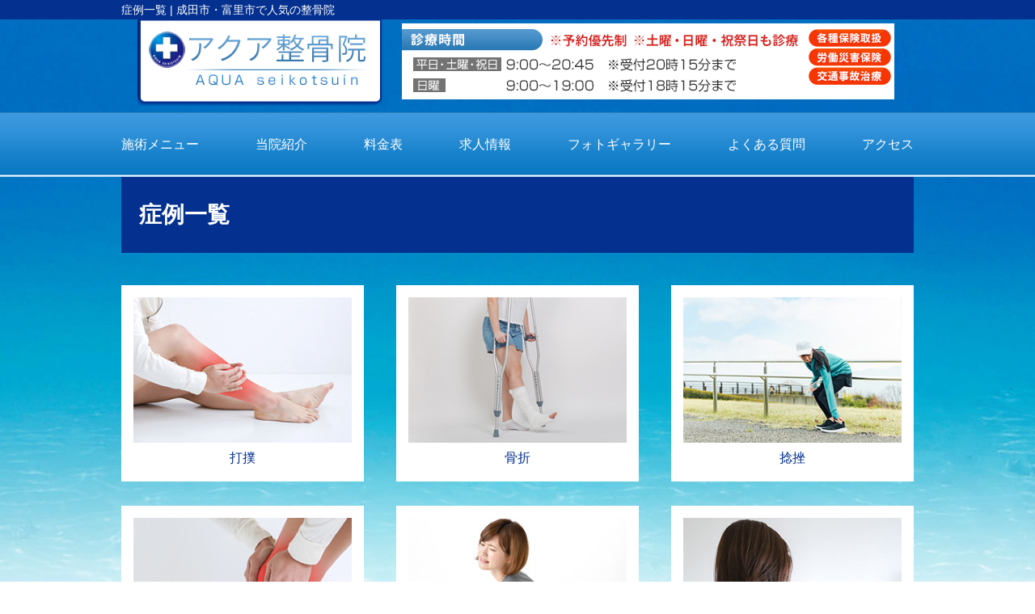

--- FILE ---
content_type: text/html; charset=UTF-8
request_url: https://akuaseikotuin.com/others
body_size: 5590
content:
<!DOCTYPE html>
<html lang="ja">
<head>
<meta name=viewport content="width=device-width, initial-scale=1">
<meta charset="UTF-8">



<link rel="shortcut icon" href="favicon.png">

<link rel="stylesheet" type="text/css" href="https://akuaseikotuin.com/wp-content/themes/new-template/style.css" media="all">
<link rel="stylesheet" type="text/css" href="/res/styles/common.css" media="all">
<link rel="stylesheet" type="text/css" href="/res/styles/responsive.css" media="all">
<link href="//netdna.bootstrapcdn.com/font-awesome/4.0.3/css/font-awesome.min.css" rel="stylesheet">

<script type="text/javascript" src="/res/scripts/jquery-1.10.2.min.js"></script>
<script type="text/javascript" src="/res/scripts/local.js"></script>


		<!-- All in One SEO 4.1.5.3 -->
		<title>症例一覧 | 成田市・富里市で整骨院をお探しならアクア整骨院まで</title>
		<meta name="robots" content="max-image-preview:large" />
		<link rel="canonical" href="https://akuaseikotuin.com/others" />
		<script type="application/ld+json" class="aioseo-schema">
			{"@context":"https:\/\/schema.org","@graph":[{"@type":"WebSite","@id":"https:\/\/akuaseikotuin.com\/#website","url":"https:\/\/akuaseikotuin.com\/","name":"\u30a2\u30af\u30a2\u6574\u9aa8\u9662","description":"\u6210\u7530\u5e02\u30fb\u5bcc\u91cc\u5e02\u3067\u4eba\u6c17\u306e\u6574\u9aa8\u9662","inLanguage":"ja","publisher":{"@id":"https:\/\/akuaseikotuin.com\/#organization"}},{"@type":"Organization","@id":"https:\/\/akuaseikotuin.com\/#organization","name":"\u30a2\u30af\u30a2\u6574\u9aa8\u9662","url":"https:\/\/akuaseikotuin.com\/"},{"@type":"BreadcrumbList","@id":"https:\/\/akuaseikotuin.com\/others#breadcrumblist","itemListElement":[{"@type":"ListItem","@id":"https:\/\/akuaseikotuin.com\/#listItem","position":1,"item":{"@type":"WebPage","@id":"https:\/\/akuaseikotuin.com\/","name":"\u30db\u30fc\u30e0","description":"\u6210\u7530\u5e02\u30fb\u5bcc\u91cc\u5e02\u306e\u6574\u9aa8\u9662\u306a\u3089\u30a2\u30af\u30a2\u6574\u9aa8\u9662\u307e\u3067\uff01\u5f53\u9662\u3067\u306f\u8170\u75db\u3084\u80a9\u3053\u308a\u3001\u81ea\u5f8b\u795e\u7d4c\u5931\u8abf\u75c7\u306a\u3069\u306e\u65bd\u8853\u3092\u5f97\u610f\u3068\u3057\u3066\u304a\u308a\u307e\u3059\u3002\u304a\u6c17\u8efd\u306b\u3054\u76f8\u8ac7\u304f\u3060\u3055\u3044\u3002\u571f\u66dc\u3001\u795d\u796d\u65e5\u3082\u901a\u5e38\u901a\u308a\u55b6\u696d\u3001\u4e88\u7d04\u512a\u5148\u5236\u3001\u56fd\u5bb6\u8cc7\u683c\u8005\u306b\u3088\u308b\u65bd\u8853\u3001\u591a\u7a2e\u306e\u533b\u7642\u6a5f\u5668\u3092\u5b8c\u5099\u3002","url":"https:\/\/akuaseikotuin.com\/"},"nextItem":"https:\/\/akuaseikotuin.com\/others#listItem"},{"@type":"ListItem","@id":"https:\/\/akuaseikotuin.com\/others#listItem","position":2,"item":{"@type":"WebPage","@id":"https:\/\/akuaseikotuin.com\/others","name":"\u75c7\u4f8b\u4e00\u89a7","url":"https:\/\/akuaseikotuin.com\/others"},"previousItem":"https:\/\/akuaseikotuin.com\/#listItem"}]},{"@type":"WebPage","@id":"https:\/\/akuaseikotuin.com\/others#webpage","url":"https:\/\/akuaseikotuin.com\/others","name":"\u75c7\u4f8b\u4e00\u89a7 | \u6210\u7530\u5e02\u30fb\u5bcc\u91cc\u5e02\u3067\u6574\u9aa8\u9662\u3092\u304a\u63a2\u3057\u306a\u3089\u30a2\u30af\u30a2\u6574\u9aa8\u9662\u307e\u3067","inLanguage":"ja","isPartOf":{"@id":"https:\/\/akuaseikotuin.com\/#website"},"breadcrumb":{"@id":"https:\/\/akuaseikotuin.com\/others#breadcrumblist"},"datePublished":"2023-06-22T05:52:51+09:00","dateModified":"2023-07-21T04:47:34+09:00"}]}
		</script>
		<!-- All in One SEO -->

<link rel='dns-prefetch' href='//s.w.org' />
		<script type="text/javascript">
			window._wpemojiSettings = {"baseUrl":"https:\/\/s.w.org\/images\/core\/emoji\/13.1.0\/72x72\/","ext":".png","svgUrl":"https:\/\/s.w.org\/images\/core\/emoji\/13.1.0\/svg\/","svgExt":".svg","source":{"concatemoji":"https:\/\/akuaseikotuin.com\/wp-includes\/js\/wp-emoji-release.min.js?ver=5.8.12"}};
			!function(e,a,t){var n,r,o,i=a.createElement("canvas"),p=i.getContext&&i.getContext("2d");function s(e,t){var a=String.fromCharCode;p.clearRect(0,0,i.width,i.height),p.fillText(a.apply(this,e),0,0);e=i.toDataURL();return p.clearRect(0,0,i.width,i.height),p.fillText(a.apply(this,t),0,0),e===i.toDataURL()}function c(e){var t=a.createElement("script");t.src=e,t.defer=t.type="text/javascript",a.getElementsByTagName("head")[0].appendChild(t)}for(o=Array("flag","emoji"),t.supports={everything:!0,everythingExceptFlag:!0},r=0;r<o.length;r++)t.supports[o[r]]=function(e){if(!p||!p.fillText)return!1;switch(p.textBaseline="top",p.font="600 32px Arial",e){case"flag":return s([127987,65039,8205,9895,65039],[127987,65039,8203,9895,65039])?!1:!s([55356,56826,55356,56819],[55356,56826,8203,55356,56819])&&!s([55356,57332,56128,56423,56128,56418,56128,56421,56128,56430,56128,56423,56128,56447],[55356,57332,8203,56128,56423,8203,56128,56418,8203,56128,56421,8203,56128,56430,8203,56128,56423,8203,56128,56447]);case"emoji":return!s([10084,65039,8205,55357,56613],[10084,65039,8203,55357,56613])}return!1}(o[r]),t.supports.everything=t.supports.everything&&t.supports[o[r]],"flag"!==o[r]&&(t.supports.everythingExceptFlag=t.supports.everythingExceptFlag&&t.supports[o[r]]);t.supports.everythingExceptFlag=t.supports.everythingExceptFlag&&!t.supports.flag,t.DOMReady=!1,t.readyCallback=function(){t.DOMReady=!0},t.supports.everything||(n=function(){t.readyCallback()},a.addEventListener?(a.addEventListener("DOMContentLoaded",n,!1),e.addEventListener("load",n,!1)):(e.attachEvent("onload",n),a.attachEvent("onreadystatechange",function(){"complete"===a.readyState&&t.readyCallback()})),(n=t.source||{}).concatemoji?c(n.concatemoji):n.wpemoji&&n.twemoji&&(c(n.twemoji),c(n.wpemoji)))}(window,document,window._wpemojiSettings);
		</script>
		<style type="text/css">
img.wp-smiley,
img.emoji {
	display: inline !important;
	border: none !important;
	box-shadow: none !important;
	height: 1em !important;
	width: 1em !important;
	margin: 0 .07em !important;
	vertical-align: -0.1em !important;
	background: none !important;
	padding: 0 !important;
}
</style>
	<link rel='stylesheet' id='wp-block-library-css'  href='https://akuaseikotuin.com/wp-includes/css/dist/block-library/style.min.css?ver=5.8.12' type='text/css' media='all' />
<link rel='stylesheet' id='wp-pagenavi-css'  href='https://akuaseikotuin.com/wp-content/plugins/wp-pagenavi/pagenavi-css.css?ver=2.70' type='text/css' media='all' />
<link rel="https://api.w.org/" href="https://akuaseikotuin.com/wp-json/" /><link rel="alternate" type="application/json" href="https://akuaseikotuin.com/wp-json/wp/v2/pages/214" /><link rel="EditURI" type="application/rsd+xml" title="RSD" href="https://akuaseikotuin.com/xmlrpc.php?rsd" />
<link rel="wlwmanifest" type="application/wlwmanifest+xml" href="https://akuaseikotuin.com/wp-includes/wlwmanifest.xml" /> 
<meta name="generator" content="WordPress 5.8.12" />
<link rel='shortlink' href='https://akuaseikotuin.com/?p=214' />
<link rel="alternate" type="application/json+oembed" href="https://akuaseikotuin.com/wp-json/oembed/1.0/embed?url=https%3A%2F%2Fakuaseikotuin.com%2Fothers" />
<link rel="alternate" type="text/xml+oembed" href="https://akuaseikotuin.com/wp-json/oembed/1.0/embed?url=https%3A%2F%2Fakuaseikotuin.com%2Fothers&#038;format=xml" />

<!-- Global site tag (gtag.js) - Google Analytics -->
<script async src="https://www.googletagmanager.com/gtag/js?id=UA-121071544-29"></script>
<script>
  window.dataLayer = window.dataLayer || [];
  function gtag(){dataLayer.push(arguments);}
  gtag('js', new Date());

  gtag('config', 'UA-121071544-29');
</script>

</head>
<body>

<a class="menu-trigger menu-open">
	<span></span>
	<span></span>
	<span></span>
</a>

<div id="call_block">
	<a href="https://karadarefre.jp/reserve/_menu/f:101872" target="_blank"><img src="/res/images/common/sp_epark.png" alt="EPARK" /></a>
	<a href="https://beauty.hotpepper.jp/CSP/kr/reserve/?storeId=H000594032" target="_blank"><img src="/res/images/common/sp_hotpepper.png" alt="HOT PEPPER" /></a>
	<a href="https://line.me/R/ti/p/@442luxrl" target="_blank"><img src="/res/images/common/sp_line.png" alt="LINE" /></a>
</div>

<a name="top" id="top"></a>

<div id="header_description">
	<h1>症例一覧 | 成田市・富里市で人気の整骨院</h1>
</div>

<header>
	
	<div id="site_title_bg">
		<div id="site_title">
			<div class="logo"><a href="https://akuaseikotuin.com"><img src="/res/images/common/header_logo.png" alt="アクア整骨院" /></a></div>
			<div class="bg"><img src="/res/images/common/header_bg.png" /></div>
		</div>
	</div>
	
		
	<nav id="global_navi">
		<ul class="parent">
			<li><a class="submenu">施術メニュー</a>
				<ul class="child">
					<li><a href="https://akuaseikotuin.com/trafficaccident">交通事故治療</a></li>
					<li><a href="https://akuaseikotuin.com/kata">肩こり・頭痛</a></li>
					<li><a href="https://akuaseikotuin.com/youtuu">腰痛</a></li>
					<li><a href="https://akuaseikotuin.com/kotuban">骨盤調整</a></li>
					<li><a href="https://akuaseikotuin.com/jiritsu">自律神経失調症</a></li>
					<li><a href="https://akuaseikotuin.com/sijyukata">四十肩・五十肩</a></li>
					<li><a href="https://akuaseikotuin.com/slpx">光線療法</a></li>
					<li><a href="https://akuaseikotuin.com/others">その他の症例一覧</a></li>
				</ul>
			</li>
			<li><a href="https://akuaseikotuin.com/about_us">当院紹介</a></li>
			<li><a href="https://akuaseikotuin.com/price">料金表</a></li>
			<li><a href="https://akuaseikotuin.com/recruit">求人情報</a></li>
			<li><a href="https://akuaseikotuin.com/photo">フォトギャラリー</a></li>
			<li><a href="https://akuaseikotuin.com/faq">よくある質問</a></li>
			<li><a href="#access" class="menu-open">アクセス</a></li>
		</ul>
	</nav>
	
</header>
<article id="page">

			<h2>症例一覧</h2>
<div class="link_list">
<div class="item">
<div class="image"><a href="打撲"><img src="/res/images/other/打撲.jpg" alt="打撲" /></a></div>
<div class="txt"><a href="打撲">打撲</a></div>
</div>
<div class="item">
<div class="image"><a href="骨折"><img src="/res/images/other/骨折.jpg" alt="骨折" /></a></div>
<div class="txt"><a href="骨折">骨折</a></div>
</div>
<div class="item">
<div class="image"><a href="捻挫"><img src="/res/images/other/捻挫.jpg" alt="捻挫" /></a></div>
<div class="txt"><a href="捻挫">捻挫</a></div>
</div>
<div class="item">
<div class="image"><a href="膝痛"><img src="/res/images/other/膝痛.jpg" alt="膝痛" /></a></div>
<div class="txt"><a href="膝痛">膝痛</a></div>
</div>
<div class="item">
<div class="image"><a href="ぎっくり腰"><img src="/res/images/other/ぎっくり腰.jpg" alt="ぎっくり腰" /></a></div>
<div class="txt"><a href="ぎっくり腰">ぎっくり腰</a></div>
</div>
<div class="item">
<div class="image"><a href="寝違え"><img src="/res/images/other/寝違え.jpg" alt="寝違え" /></a></div>
<div class="txt"><a href="寝違え">寝違え</a></div>
</div>
<div class="item">
<div class="image"><a href="股関節痛"><img src="/res/images/other/股関節痛.jpg" alt="股関節痛" /></a></div>
<div class="txt"><a href="股関節痛">股関節痛</a></div>
</div>
<div class="item">
<div class="image"><a href="腰椎椎間板ヘルニア"><img src="/res/images/other/腰椎椎間板ヘルニア.jpg" alt="腰椎椎間板ヘルニア" /></a></div>
<div class="txt"><a href="腰椎椎間板ヘルニア">腰椎椎間板ヘルニア</a></div>
</div>
<div class="item">
<div class="image"><a href="腱鞘炎"><img src="/res/images/other/腱鞘炎.jpg" alt="腱鞘炎" /></a></div>
<div class="txt"><a href="腱鞘炎">腱鞘炎</a></div>
</div>
<div class="item">
<div class="image"><a href="脊柱管狭窄症"><img src="/res/images/other/脊柱管狭窄症.jpg" alt="脊柱管狭窄症" /></a></div>
<div class="txt"><a href="脊柱管狭窄症">脊柱管狭窄症</a></div>
</div>
<div class="item">
<div class="image"><a href="手指のしびれ"><img src="/res/images/other/手指のしびれ.jpg" alt="手指のしびれ" /></a></div>
<div class="txt"><a href="手指のしびれ">手指のしびれ</a></div>
</div>
<div class="item">
<div class="image"><a href="めまい"><img src="/res/images/other/めまい.jpg" alt="めまい" /></a></div>
<div class="txt"><a href="めまい">めまい</a></div>
</div>
<div class="item">
<div class="image"><a href="更年期障害"><img src="/res/images/other/更年期障害.jpg" alt="更年期障害" /></a></div>
<div class="txt"><a href="更年期障害">更年期障害</a></div>
</div>
<div class="item">
<div class="image"><a href="胸郭出口症候群"><img src="/res/images/other/胸郭出口症候群.jpg" alt="胸郭出口症候群" /></a></div>
<div class="txt"><a href="胸郭出口症候群">胸郭出口症候群</a></div>
</div>
<div class="item">
<div class="image"><a href="肋間神経痛"><img src="/res/images/other/肋間神経痛.jpg" alt="肋間神経痛" /></a></div>
<div class="txt"><a href="肋間神経痛">肋間神経痛</a></div>
</div>
<div class="item">
<div class="image"><a href="ストレートネック"><img src="/res/images/other/ストレートネック.jpg" alt="ストレートネック" /></a></div>
<div class="txt"><a href="ストレートネック">ストレートネック</a></div>
</div>
<div class="item">
<div class="image"><a href="顎関節症"><img src="/res/images/other/顎関節症.jpg" alt="顎関節症" /></a></div>
<div class="txt"><a href="顎関節症">顎関節症</a></div>
</div>
<div class="item">
<div class="image"><a href="背部痛"><img src="/res/images/other/背部痛.jpg" alt="背部痛" /></a></div>
<div class="txt"><a href="背部痛">背部痛</a></div>
</div>
<div class="item">
<div class="image"><a href="肉離れ"><img src="/res/images/other/肉離れ.jpg" alt="肉離れ" /></a></div>
<div class="txt"><a href="肉離れ">肉離れ</a></div>
</div>
<div class="item">
<div class="image"><a href="梨状筋症候群"><img src="/res/images/other/梨状筋症候群.jpg" alt="梨状筋症候群" /></a></div>
<div class="txt"><a href="梨状筋症候群">梨状筋症候群</a></div>
</div>
<div class="item">
<div class="image"><a href="テニス肘"><img src="/res/images/other/テニス肘.jpg" alt="テニス肘" /></a></div>
<div class="txt"><a href="テニス肘">テニス肘</a></div>
</div>
<div class="item">
<div class="image"><a href="野球肘"><img src="/res/images/other/野球肘.jpg" alt="野球肘" /></a></div>
<div class="txt"><a href="野球肘">野球肘</a></div>
</div>
<div class="item">
<div class="image"><a href="仙腸関節炎"><img src="/res/images/other/仙腸関節炎.jpg" alt="仙腸関節炎" /></a></div>
<div class="txt"><a href="仙腸関節炎">仙腸関節炎</a></div>
</div>
<div class="item">
<div class="image"><a href="頚椎椎間板ヘルニア"><img src="/res/images/other/頚椎椎間板ヘルニア.jpg" alt="頚椎椎間板ヘルニア" /></a></div>
<div class="txt"><a href="頚椎椎間板ヘルニア">頚椎椎間板ヘルニア</a></div>
</div>
<div class="item">
<div class="image"><a href="足底腱膜炎"><img src="/res/images/other/足底腱膜炎.jpg" alt="足底腱膜炎" /></a></div>
<div class="txt"><a href="足底腱膜炎">足底腱膜炎</a></div>
</div>
<div class="item">
<div class="image"><a href="変形性股関節症"><img src="/res/images/other/変形性股関節症.jpg" alt="変形性股関節症" /></a></div>
<div class="txt"><a href="変形性股関節症">変形性股関節症</a></div>
</div>
<div class="item">
<div class="image"><a href="腰椎分離すべり症"><img src="/res/images/other/腰椎分離すべり症.jpg" alt="腰椎分離すべり症" /></a></div>
<div class="txt"><a href="腰椎分離すべり症">腰椎分離すべり症</a></div>
</div>
<div class="item">
<div class="image"><a href="猫背矯正"><img src="/res/images/other/猫背矯正.jpg" alt="猫背矯正" /></a></div>
<div class="txt"><a href="猫背矯正">猫背矯正</a></div>
</div>
<div class="item">
<div class="image"><a href="骨盤矯正"><img src="/res/images/other/骨盤矯正.jpg" alt="骨盤矯正" /></a></div>
<div class="txt"><a href="骨盤矯正">骨盤矯正</a></div>
</div>
<div class="item">
<div class="image"><a href="姿勢矯正"><img src="/res/images/other/姿勢矯正.jpg" alt="姿勢矯正" /></a></div>
<div class="txt"><a href="姿勢矯正">姿勢矯正</a></div>
</div>
<div class="item">
<div class="image"><a href="カイロプラクティック"><img src="/res/images/other/カイロプラクティック.jpg" alt="カイロプラクティック" /></a></div>
<div class="txt"><a href="カイロプラクティック">カイロプラクティック</a></div>
</div>
<div class="item">
<div class="image"><a href="オステオパシー"><img src="/res/images/other/オステオパシー.jpg" alt="オステオパシー" /></a></div>
<div class="txt"><a href="オステオパシー">オステオパシー</a></div>
</div>
</div>
		
	<div id="footer_widget">
			</div><!-- #page_footer -->
	
</article>

<footer>
	
	<div id="rs-widget-2" class="lp-widget widget">			<div class="textwidget"><a id="access" name="access"></a>
<div class="time"><img src="/res/images/common/time.png" /></div>
<div class="access">
<div class="tel"><i class="fa fa-phone-square" aria-hidden="true"></i> 0476-93-4188</div>
<div class="address">〒286-0201 千葉県富里市日吉台5丁目1096-19</div>
</div>
<div class="map"><iframe src="https://www.google.com/maps/embed?pb=!1m14!1m8!1m3!1d12950.383697731957!2d140.3199563!3d35.7607353!3m2!1i1024!2i768!4f13.1!3m3!1m2!1s0x0%3A0x54b81be4ec14552b!2z44Ki44Kv44Ki5pW06aqo6Zmi!5e0!3m2!1sja!2sjp!4v1590646128004!5m2!1sja!2sjp" frameborder="0" style="border:0;" allowfullscreen="" aria-hidden="false" tabindex="0"></iframe></div></div>
		</div>	
	<div id="lisence">
		<small>Copyright(c) 2023 <br class="show_sp">アクア整骨院 All Rights Reserved.</small>　<br class="show_sp"><a href="/privacy">プライバシーポリシー</a>　<a href="/transaction-law">特定商取引法に基づく表記</a> <a href="https://rapportstyle.com/">powered by ラポールスタイル（整骨院・整体院・治療院HP制作）</a>
	</div>
	
</footer>

<script type='text/javascript' src='https://akuaseikotuin.com/wp-includes/js/wp-embed.min.js?ver=5.8.12' id='wp-embed-js'></script>
</body>
</html>


--- FILE ---
content_type: text/css
request_url: https://akuaseikotuin.com/res/styles/common.css
body_size: 2958
content:
@charset "utf-8";

/* ==========================================
 
 
【サイト全体のレイアウト】
 
 
========================================== */


body {
	color: #333333;
	font-size: 16px;
	line-height: 1.75;
	font-family:"Yu Gothic Medium", "游ゴシック Medium", YuGothic, "游ゴシック体", "ヒラギノ角ゴ Pro W3", "メイリオ", sans-serif;
	text-align: left;
	background: #ffffff url(/res/images/common/bg.jpg) repeat-x;
	background-position: top center;
}

img {
	max-width: 100%;
}

iframe {
	max-width: 100%;
	vertical-align: bottom;
}

a:link { color: #04308f; text-decoration: none; }
a:visited { color: #04308f; text-decoration: none; }
a:hover { color: #04308f; text-decoration: underline; }

#header_description {
	background: #04308f;
}

#header_description h1 {
	max-width: 980px;
	font-size: 14px;
	font-weight: normal;
	line-height: 1;
	margin: 0 auto;
	padding: 5px 0;
	color: #ffffff;
}

#site_title_bg {
	
}

#site_title {
	max-width: 980px;
	margin: 0 auto;
	position: relative;
}

#site_title .logo {
	position: absolute;
	left: 20px;
	top: 0;
}

#global_navi {
	margin: 0;
	height: 80px;
	background: url(/res/images/common/nav_bg.jpg) repeat-x;
}

#global_navi .parent {
	max-width: 980px;
	margin: 0 auto;
	display: flex;
	flex-wrap: wrap;
	justify-content: space-between;
}

#global_navi .parent > li {
	text-align: center;
	line-height: 1.4;
	color: #ffffff;
	position: relative;
	box-sizing: border-box;
	line-height: 80px;
}

#global_navi .parent > li a {
	display: block;
}

#global_navi .child {
	min-width: 100%;
	overflow: hidden;
	position: absolute;
	background: #ffffff;
	z-index: 2;
	visibility: hidden;
	opacity: 0;
	transition: .2s ease-in-out;
	transform: translateY(-20px);
}

#global_navi .parent > li:hover .child {
	visibility: visible;
	opacity: 1;
	transform: translateY(0);
}

#global_navi .child li {
	border-top: #04308f solid 1px;
	border-left: #04308f solid 1px;
	border-right: #04308f solid 1px;
}

#global_navi .child li:last-child {
	border-bottom: #04308f solid 1px;
}

#global_navi .child li a {
	white-space: nowrap;
	line-height: 1.75;
	padding: 5px 10px;
	display: block;
	text-align: center;
}

#global_navi .parent a:link { color: #ffffff; text-decoration: none; }
#global_navi .parent a:visited { color: #ffffff; text-decoration: none; }
#global_navi .parent a:hover { color: #fff300; text-decoration: none; }

#global_navi .child a:link { color: #04308f; text-decoration: none; }
#global_navi .child a:visited { color: #04308f; text-decoration: none; }
#global_navi .child a:hover { color: #ffffff; text-decoration: none; background: #04308f; }

#main_visual_wrapper {
	overflow: hidden;
}

#main_visual {
	text-align: center;
}

#page, #blog {
	max-width: 980px;
	margin: 0 auto 80px;
}

footer {
	margin: 60px 0 0;
	text-align: center;
}

footer .time {
	padding: 30px 0 0;
}

footer .access {
	background-size: 100% auto;
	background-position: top center;
	padding: 30px 0 0;
}

footer .tel {
	font-size: 200%;
	color: #04308f;
}

footer .address {
	margin: 20px 0 40px;
}

footer .mail {
	display: inline-block;
	width: 400px;
	background: #0879c5;
	color: #ffffff;
	text-align: center;
	padding: 10px 0;
	margin: 0 0 40px;
	border-radius: 3px;
}

footer .mail:hover {
	text-decoration: none;
}

footer iframe {
	width: 100%;
	height: 300px;
}

footer #lisence {
	background: #04308f;
	color: #ffffff;
	font-size: 14px;
	padding: 5px 0;
}

footer  #lisence a {
	font-size: 12px;
	color: #ffffff;
}

footer  #lisence a:hover {
	color: #ffffff;
}


/* ==========================================
 
 
【見出し】
 
 
========================================== */

#index h3 {
	font-size: 32px;
	margin: 0 0 30px;
	text-align: center;
	color: #007ad1;
}

#page h2 {
	font-size: 28px;
	margin: 60px 0 40px;
	padding: 0.8em;
	color: #ffffff;
	background: #04308f;
}

#page h2:first-child {
	margin: 0 0 40px;
}

#page h3 {
	font-size: 20px;
	margin: 60px 0 30px;
	padding: 0.3em 0.5em;
	border-left: #04308f solid 4px;
	border-bottom: #04308f solid 1px;
}

#page h4 {
	font-size: 18px;
	padding: 0.2em 0.5em;
	margin: 40px 0 20px;
	border-bottom: double 5px #d1d1d1;
}

/* ==========================================
 
 
【トップページ】
 
 
========================================== */


.flex {
	display: flex;
	flex-wrap: wrap;
	margin: 60px auto;
	max-width: 1000px;
}

.between {
	justify-content: space-between;
}

.around {
	justify-content: space-around;
}

#index section {
	padding: 30px 0;
}

#index section:nth-child(even) {
	background: #eff9fb;
}

#index section .inner {
	max-width: 1000px;
	margin: 0 auto;
}

.whatsnew {
	max-width: 1000px;
	margin: 0 auto;
}

.whatsnew .oshirase {
	padding: 0 0 10px;
	margin: 0 0 10px;
	border-bottom: 2px dotted #cccccc;
}

.whatsnew .oshirase .date {
	padding-right: 10px;
}

.top {
	display: flex;
	flex-wrap: wrap;
	justify-content: space-between;
	max-width: 1000px;
	margin: 0 auto;
}

.top .item {
	width: 48%;
}

.top .catch {
	font-size: 24px;
	font-weight: bold;
	text-align: center;
	line-height: 1.25;
	margin: 0 0 15px;
	color: #04308f;
}

.top .buttons {
	display: flex;
	flex-wrap: wrap;
	justify-content: space-between;
	margin: 0 0 15px;
}

.top .buttons .tel {
	display: block;
	width: 100%;
	background: #756c5f;
	text-align: center;
	padding: 10px 0;
	color: #ffffff;
}

.top .buttons .mail {
	display: block;
	width: 48%;
	background: #0879c5;
	text-align: center;
	padding: 10px 0;
	color: #ffffff;
}

.top .buttons a:hover {
	text-decoration: none;
}

.top iframe {
	width: 100%;
	height: 360px;
}

.top_txt {
	display: flex;
	justify-content: space-between;
	max-width: 1000px;
	margin: 0 auto;
}

.top_txt .txt {
	width: 60%;
}

.bg_gray {
	background: #f7f7f7;
	padding: 15px;
}

.tokucho {
	display: flex;
	flex-wrap: wrap;
	justify-content: space-between;
	max-width: 1000px;
	margin: 0 auto;
}

.tokucho .item {
	width: 300px;
	margin: 0 0 40px;
	text-align: center;
}

.tokucho .ti {
	margin: 0 0 5px;
	font-weight: bold;
	font-size: 20px;
	color: #0879c5;
}

.aisatsu {
	display: flex;
	justify-content: space-between;
	max-width: 1000px;
	margin: 0 auto;
}

.aisatsu .item {
	width: 49%;
}

.menulist {
	display: flex;
	flex-wrap: wrap;
	justify-content: space-around;
	max-width: 1000px;
	margin: 0 auto;
}

.menulist .item {
	text-align: center;
	margin: 0 0 40px;
}

.menulist span {
	display: block;
	margin: 5px 0;
}

.banner {
	display: flex;
	flex-wrap: wrap;
	justify-content: space-between;
	max-width: 1000px;
	margin: 0 auto;
}

.banner .item {
	margin: 0 0 20px;
}

.wholikethis {
	display: flex;
	flex-wrap: wrap;
	justify-content: space-around;
	max-width: 1000px;
	margin: 0 auto;
}

.wholikethis ul {
	margin: 0 20px;
}

.wholikethis li {
	margin: 0 0 10px;
}

.wholikethis li:before {
	font-family: FontAwesome;
	content: "\f058";
	margin-right: 10px;
	color: #0879c5;
	font-size: 125%;
}

.innai {
	display: flex;
	flex-wrap: wrap;
	justify-content: space-between;
}

.innai .item {
	margin: 0 0 20px;
}

/* ==========================================
 
 
【インナーページ】
 
 
========================================== */

.red {
	color: #ff0000;
}

strong {
	color: #0879c5;
}

article p {
	margin: 15px;
}

article .widget {
	margin: 0 0 40px;
}

.checkbox {
	background: #faf9f7;
	padding: 20px 40px 20px 40px;
	margin: 10px 0 0 0;
}

.checkbox ul {
	list-style: none;
}
	
.checkbox ul li {
	font-weight: normal;
	background: url("/res/images/inner/checkbox.png") no-repeat 0 0;
	margin: 15px 0 15px 0;
	padding: 0 0 15px 40px;
	border-bottom: dashed 1px #a48b78;
}

.general_list {
	width: 100%;
	background: #fff;
}

.general_list tr th {
	border: solid 1px #cccccc;
	padding: 5px 0 5px 0;
	background: #eeeeee;
	text-align: center;  
}

.general_list tr td {
	border: solid 1px #cccccc;
	padding: 10px 0 10px 20px;
	text-align: left;
}

.price_list {
	width: 100%;
}

.price_list tr th {
	border: solid 1px #cccccc;
	padding: 5px 0 5px 0;
	background: #eeeeee;
	text-align: center;  
}

.price_list tr td {
	border: solid 1px #cccccc;
	padding: 5px 0 5px 0;
	text-align: center;
}

.recruit {
	width: 100%;
}

.recruit tr th {
	width: 30%;
	border: solid 1px #cccccc;
	padding: 10px;
	background: #eeeeee;
}

.recruit tr td {
	border: solid 1px #cccccc;
	padding: 10px;
	background: #ffffff;
}

.q {
	color: #1270b6;
	font-weight: bold;
	background: url("/res/images/inner/icon_q.png") no-repeat 0 0;
	padding: 20px 0 5px 40px;
	margin: 30px 15px 15px;
}

.a {
	background: url("/res/images/inner/icon_a.png") no-repeat 0 0;
	padding: 20px 0 15px 40px;
	margin: 0 15px;
	border-bottom: dotted 3px #eeeeee;
}

ol.privacy_02 {
	width: 80%;
	padding: 15px 20px 0;
	margin: 0 auto;
}

ol.privacy_02 li {
	margin: 20px 0 0;
	padding: 0 0 20px;
	border-bottom: 1px solid #eeeeee;
}


/* お問い合わせページ */

.yoyaku_Box {
    position: relative;
    width: 100%;
    margin-top: 8px;
}

.yoyakuLeft {
    width: 48%;
    float: left;
    background: #eef6fb;
    border: solid #3399ff 4px;
    border-radius: 3px;
    margin-right: 16px;
}

.yoyakuRight {
    width: 48%;
    float: right;
    background: #fde3ec;
    border: solid #f48fb1 4px;
    border-radius: 3px;
}

.yoyakuLine {
    width: 48%;
    float: right;
    background: #fff;
    border: solid #00b400 4px;
    border-radius: 3px;
}

.square_btn {
    display: inline-block;
    padding: 0.75em 1em;
    border-radius: 3px;
    width: 100%;
    max-width: 380px;
    background: #f06d1f;
    border-radius: 2.9rem;
    color: #fff;
    text-align: center;
    margin-left: auto;
    margin-right: auto;
    text-decoration: none;
    margin-top: 1em;
    font-size: 24px;
}

.square_btnTel {
    display: inline-block;
    padding: 0.5em 1em;
    border-radius: 3px;
    width: 100%;
    max-width: 350px;
    display: block;
    background: #3399ff;
    border-radius: 1.9rem;
    color: #ffffff;
    text-align: center;
    margin-left: auto;
    margin-right: auto;
    text-decoration: none;
    margin-top: 0;
    margin: 0 auto 16px;
    font-size: 24px;
}

.square_btnLine {
    display: inline-block;
    padding: 0.5em 1em;
    border-radius: 3px;
    width: 100%;
    max-width: 350px;
    display: block;
    color:#fff;
    text-align: center;
    background: #00bc01;
    border-radius: 1.9rem;
    margin-left: auto;
    margin-right: auto;
    text-decoration: none;
    margin-top: 0;
    margin: 0 auto 16px;
    font-size: 24px;
}

.box2 {
	display: flex;
}

.box2_in {
	text-align: center;
	width: 50%;
	padding: 2%;
}

.photogallery {
	display: flex;
	justify-content: space-between;
	flex-wrap: wrap;
}

.photogallery .item {
	width: 33%;
	padding-top: 44%;
	margin: 0 0 10px;
	overflow: hidden;
	position: relative;
}

.photogallery .item img {
	position: absolute;
	left: 0;
	top: 0;
	transition: all .4s;
	width: 100%;
	height: auto;
}

.photogallery .item img:hover {
	width: 110%;
	max-width: 110%;
	left: -5%;
	top: -5%;
}

.link_list {
	display: flex;
	justify-content: space-between;
	flex-wrap: wrap;
}

.link_list .item {
	width: 300px;
	background: #ffffff;
	padding: 15px;
	margin: 0 0 30px;
	text-align: center;
	box-sizing: border-box;
}

.link_list .item .image {
	margin: 0 0 5px;
}

/* ==========================================


【メールフォーム】


========================================== */


.req {
	color: #ff0000;
}

table.contact {
	width: 100%;
	margin: 0 auto;
	border-collapse: collapse;
	border-spacing: 0;
}

table.contact th {
	width: 25%;
	background: #eeeeee;
	border: solid 1px #cccccc;
	padding: 15px;
	text-align: left;
}

table.contact td {
	border: solid 1px #cccccc;
	padding: 15px;
	text-align: left;
}

table.contact .submit {
	text-align: center;
}

.privacy {
	height: 150px;
	overflow: scroll;
	padding: 10px;
	border: solid 1px #cccccc;
}


/* ==========================================


【ブログ】


========================================== */


#topic_path {
	margin: 30px 0 0 0;
	padding: 0 0 5px 0;
	border-bottom: solid 1px #cccccc;
}

#archive_list {
	border-bottom: solid 1px #cccccc;
	padding: 0 0 30px 0;
}

#archive_list ul {
	list-style: disc;
}

#archive_list ul li {
	margin: 0 0 0 20px;
}

#blog .entry_header {
	margin: 20px 0 30px 0;
}

#blog .title {
	font-size: 130% !important;
	margin: 5px 0 0 0 !important;
	border: none !important;
}

#blog .entry_body {
	padding: 0 0 20px 0;
	margin: 0 0 10px 0;
	border-bottom: solid 1px #cccccc;
}

#page_nav {
	margin: 30px 0 30px;
	text-align: center;
}

.qa {
	padding: 10px;
	background: #ffffff;
}

--- FILE ---
content_type: text/css
request_url: https://akuaseikotuin.com/res/styles/responsive.css
body_size: 1771
content:
@charset "utf-8";

@media screen and (min-width: 769px) {


#icon_tel {
	display: none;
}

#call_block{
	display: none;
}

.show_sp {
	display: none;
}

}

@media screen and (max-width: 768px) {


.menu-trigger,
.menu-trigger span {
	display: inline-block;
	transition: all .4s;
	box-sizing: border-box;
}

.menu-trigger {
	position: fixed;
	top: 15px;
	right: 10px;
	width: 38px;
	height: 33px;
	z-index: 9999;
}

.menu-trigger span {
	position: absolute;
	left: 0;
	width: 100%;
	height: 4px;
	background-color: #04308f;
	border-radius: 4px;
}

.menu-trigger span:nth-of-type(1) {
	top: 0;
}

.menu-trigger span:nth-of-type(2) {
	top: 15px;
}

.menu-trigger span:nth-of-type(3) {
	bottom: 0;
}

.menu-trigger.active {
	-webkit-transform: rotate(360deg);
	transform: rotate(360deg);
}

.menu-trigger.active span:nth-of-type(1) {
	-webkit-transform: translateY(15px) rotate(-45deg);
	transform: translateY(15px) rotate(-45deg);
}
.menu-trigger.active span:nth-of-type(2) {
	-webkit-transform: translateY(0) rotate(45deg);
	transform: translateY(0) rotate(45deg);
}
.menu-trigger.active span:nth-of-type(3) {
	opacity: 0;
}


/* ==========================================
 
 
【レスポンシブ】
 
 
========================================== */

img {
	max-width: 100%;
	height: auto !important;
}

iframe {
	max-width: 100%;
}

.show_pc {
	display: none;
}


#call_block {
	position: fixed;
	bottom: 0px;
	left: 0px;
	z-index: 3;
	display: flex;
	justify-content: space-between;
}

#call_block a {
	display: block;
	width: 50%;
	text-align: center;
}

#call_block .icon_line {
	float: left;
}

#call_block .icon_tel {
	float: right;
}


#icon_tel {
	width: 100%;
	position: fixed;
	bottom: 0;
	z-index: 9998;
	text-align: center;
}

#header_description {
	display: none;
}

#site_title {
	width: 100%;
	height: auto !important;
	border-top: #04308f solid 5px;
}

#site_title .contact {
	display: none;
}

#site_title .logo {
	width: 70%;
	position: static !important;
	margin: 0 auto 5px;
	text-align: left;
	box-sizing: border-box;
}

#site_title .bg {
	display: none;
}

#global_navi {
	display: none;
	width: 100%;
	height: 100%;
	position: fixed;
	top: 0;
	left: 0;
	z-index: 9998;
	background-color: rgba(255,255,255,0.95);
	overflow: scroll;
	-webkit-overflow-scrolling: touch;
	overflow-scrolling: touch;
	padding: 40px 0;
	margin: 0;
	background: #ffffff;
}

#global_navi .parent {
	margin: 0 auto 80px;
	display: block;
}

#global_navi .parent li {
	width: auto;
	border-top: #04308f 1px solid;
	font-size: 100%;
	text-align: center;
	line-height: 1.75;
}

#global_navi .parent li:last-child {
	border-bottom: #04308f 1px solid;
}

#global_navi .parent > li a {
	padding: 20px 0;
}

#global_navi .submenu {
	display: none !important;
}

#global_navi a:hover {
	text-decoration: none;
}

#global_navi .child {
	position: static;
	opacity: 1;
	transform: translateY(0);
	visibility: visible;
	background: none;
}

#global_navi .child li {
	border-top: #04308f solid 1px;
	border-left: none;
	border-right: none;
}

#global_navi .child li:first-child {
	border-top: none;
}

#global_navi .child li:last-child {
	border-bottom: none;
}

#global_navi .parent a:link { color: #04308f; text-decoration: none; }
#global_navi .parent a:visited { color: #04308f; text-decoration: none; }
#global_navi .parent a:hover { color: #ffffff; text-decoration: none; background: #04308f; }

#main_visual {
	width: 100%;
	height: auto;
}

article {
	padding: 0 2%;
	word-break: break-all;
}

footer {
	margin: 20px 0 80px;
}

footer #access {
	background-size: cover;
}

footer .time {
	padding: 0;
}

footer .access {
	padding: 15px 0 0;
}

footer .address {
	font-size: 80%;
	margin: 5px 0 15px;
}

footer .mail {
	width: 70%;
}

#index h3 {
	font-size: 20px;
	margin: 0 0 20px;
}

#page h2 {
	font-size: 20px;
	margin: 0 0 40px;
}

#page h3 {
	font-size: 18px;
}

#page h4 {
	font-size: 18px;
}

.top .item {
	width: 100%;
	display: block;
}

.top .item:first-child {
	margin: 0 0 15px;
}

.top .catch {
	font-size: 20px;
}

.top .buttons {
	width: auto;
}

.top .buttons a {
	margin: 0 auto;
}

.top iframe {
	width: 100%;
	height: 200px;
}

.top_txt {
	display: block;
}

.top_txt .txt {
	width: auto;
}

.top_txt .image {
	text-align: center;
}

.tokucho .item {
	width: 49%;
	margin: 0 0 15px;
}

.tokucho .ti {
	font-size: 16px;
}

.tokucho .txt {
	text-align: left;
}

.aisatsu {
	display: block;
}

.aisatsu .image {
	width: 80%;
	margin: 0 auto;
}

.aisatsu .txt {
	width: 100%;
}

.banner {
	display: block;
}

.banner {
	width: 90%;
	margin: 0 auto 15px;
}

.menulist .item {
	width: 90%;
	margin: 0 0 15px;
}

.wholikethis {
	display: block;
}

.wholikethis .item {
	width: 100%;
}

.contact, .contact tbody, .contact thead, .contact tfoot, .contact tr, .contact th, .contact td {
	display: block;
	box-sizing: border-box;
	width: 100% !important;
}

.contact th {
	padding: 15px 15px !important;
}

.contact td {
	padding: 30px 15px !important;
}

.contact input {
	max-width: 100%;
	font-size: 100%;
	padding: 10px;
	box-sizing: border-box;
}

.contact textarea {
	max-width: 100%;
	font-size: 100%;
	padding: 10px;
	box-sizing: border-box;
}

.contact select {
	font-size: 100%;
	padding: 10px;
	box-sizing: border-box;
}

.input-name {
	width: 40%;
}

.fl, .fr {
	float: none;
	width: 80%;
	margin: 0 auto 20px;
	text-align: center;
}

.checkbox {
	padding: 10px 10px;
	margin: 0;
}

.innai .item {
	width: 48%;
	margin: 0 0 15px;
	text-align: center;
}

.link_list .item {
	width: 49%;
	background: #ffffff;
	padding: 5px;
	margin: 0 0 30px;
	text-align: center;
	box-sizing: border-box;
}

}


/* お問い合わせページ */

@media (max-width: 763px) {
    .yoyakuLeft {
        width: 92% !important;
        float: none !important;
        margin-right: auto !important;
        margin-left: auto !important;
        margin-bottom: 1em !important;
    }
}

@media (max-width: 763px) {
    .yoyakuLine {
        width: 92% !important;
        float: none !important;
        border-radius: 3px !important;
        margin-right: auto !important;
        margin-left: auto !important;
        margin-bottom: 1em !important;
    }
}


@media (max-width: 763px) {
 .square_btnTel {
        max-width: 286px !important;
     }
 }

@media (max-width: 320px){
    .square_btnTel {
        max-width: 230px !important;
    }
}

@media (max-width: 763px) {
    .square_btnLine {
        max-width: 286px !important;
    }

}

@media (max-width: 320px) {
    .square_btnLine {
        max-width: 230px !important;
    }

}

@media (max-width: 763px) {
    .square_btn {
        font-size: 17px !important;
        font-weight: bold !important;
    }
    .square_btn {
        width: 96% !important;
        padding: 0.75em 0.5em !important;
    }
}

@media (max-width: 320px){
.square_btn {
        font-size: 17px !important;
        line-height: 1em !important;
    }
}